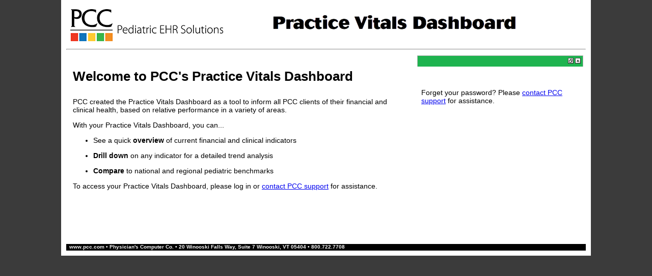

--- FILE ---
content_type: text/html;charset=UTF-8
request_url: https://dashboard.pcc.com/dash/portal/_ns:YVAtMTIwNjI2NmUzYmMtMTAwMDRfX1AtMTIwNjg0OWI2NTMtMTAwMGRfX1AtMTIwNjg0ZTJjODktMTAwMGVfX1AtMTIwNjg1ZDZkYzgtMTAwMTB8ZDA_/;jsessionid=DE4C204E7FFAC1BDDB7A17BD9D5649A2
body_size: 12369
content:





  



















  
  






<!DOCTYPE html PUBLIC "-//W3C//DTD XHTML 1.0 Transitional//EN" "http://www.w3.org/TR/xhtml1/DTD/xhtml1-transitional.dtd">
<html xmlns="http://www.w3.org/1999/xhtml" xml:lang="en" lang="en">

  <head>
    <link rel="stylesheet" media="all" href="/dash/decorations/layout/PCC-login/css/menu_style.css " type="text/css">
  <style type="text/css">body {font-family: Verdana;}
    red {font-size: 100%; color: red;}
      
  </style>


      

	<base href="https://dashboard.pcc.com:443/dash/">
    <meta http-equiv="Content-type" content="text/html; charset=UTF-8" />
    <meta http-equiv="Content-style-type" content="text/css" />

 <script type="text/javascript"><!--
    function openWindow(pipeline)
    {    
      var vWinUsers = window.open(pipeline, 'PortletSelector', 'status=no,resizable=yes,width=500,height=600,scrollbars=yes');
      vWinUsers.opener = self;
      vWinUsers.focus();
    }
 //--></script>
     
    <link rel="stylesheet" type="text/css" media="screen, projection" href="/dash/decorations/layout/PCC-login/css/styles.css"  />
     
    <link rel="stylesheet" type="text/css" media="screen, projection" href="/dash/decorations/portlet/marvelit/css/styles.css"  />
     
    <link rel="stylesheet" type="text/css" media="screen, projection" href="/dash/decorations/portlet/marvelit/css/portal.css"  />
     
    <link rel="stylesheet" type="text/css" media="screen, projection" href="/dash/decorations/portlet/Dash-clear/css/styles.css"  />
 
    <title>Practice Vitals Dashboard</title>

    <meta name="version" content="/* $Id$" />
    <meta name="keywords" content="" />
    <meta name="description" content="Practice Vitals Dashboard" />


<!-- JSCookMenu setup -->
    <script language="JavaScript" src="/dash/decorations/layout/PCC-login/scripts/JSCookMenu.js "></script>
    <link rel="stylesheet" href="/dash/decorations/layout/PCC-login/css/ThemeJetspeed/theme.css " type="text/css">
    <script language="JavaScript" src="/dash/decorations/layout/PCC-login/scripts/ThemeJetspeed/theme.js "></script>

  </head>
  <div id="container">
  <body marginwidth="0" marginheight="0" class="layout-jscookmenu">

<!--  BEGIN: layout/html/jscookmenu/decorator.vm -->

    <div class="layout-jscookmenu">

<!-- Banner Content -->
      <div id="banner">
        <table border="0" cellspacing="0" cellpadding="8" width="100%">
          <tr>
            <td align="left">
               <a href="https://dashboard-dev.pcc.com"><img src="/dash/decorations/layout/PCC-login/images/PCC_Horizontal_300pxforWeb.jpg " alt="PCC Logo" border="0"/></a>
            </td>
            <td align="left">
               <img src="/dash/decorations/layout/PCC-login/images/pvd500x47.jpg " alt="Dashboard" border="0">
            </td>
          </tr>
        </table>
      <hr>
      </div>

<!-- Content Table -->
      <table cellpadding="0" cellspacing="0" border="0" width="100%">

       <tr>
<!---   <td> -->
<!---       <form name='leversForm'></form> -->
<!---       <div id="levers"></div> -->
<!---       <script language="javascript" src="/marvelit/levers.js"></script> -->
<!---   </td> -->
       </tr>

    <tr>

<!-- Content Table Data -->
          <td width="100%" nowrap valign="top">

<!-- AVAILABLE COLORS -->
<!-- aqua, blue, gray, lime, orange, pink, purple, red -->

<!-- TO APPLY A COLOR CHOICE -->
<!-- Change the color class on the first div to one of the above mentioned colors -->
</div>
</td>
</tr>
</table>

  
<!--  END: layout/html/jscookmenu/decorator.vm -->


<div id="js_P_1206266e3bc_10004_" class="portal-nested-layout portal-nested-layout-OneColumn">


  
	  
  	<div id="column_P-1206266e3bc-10004_0" 
	     class="portal-layout-column portal-layout-column-OneColumn-0" 
	     style="float:none; width:100%;">
		  		              			<div id='P-1206266e3bc-10004__P-1206849b653-1000d' name='jetspeed-layouts::VelocityOneColumn' column='0' row='0' class="portal-layout-cell portal-layout-cell-OneColumn-0-0"  $refreshFunction>
				
		  		  
				
		  		  
		    		    		   
		  
		  		   	 	 	  	   
		    			    




  

<div id="js_P_1206266e3bc_10004__P_1206849b653_1000d_" class="portal-layout portal-layout-OneColumn">


  
	  
  	<div id="column_P-1206266e3bc-10004__P-1206849b653-1000d_0" 
	     class="portal-layout-column portal-layout-column-OneColumn-0" 
	     style="float:none; width:100%;">
		  		              			<div id='P-1206266e3bc-10004__P-1206849b653-1000d__P-120684e2c89-1000e' name='jetspeed-layouts::VelocityTwoColumns6633' column='0' row='0' class="portal-layout-cell portal-layout-cell-OneColumn-0-0"  $refreshFunction>
				
		  		  
				
		  		  
		    		    		   
		  
		  		   	 	 	  	   
		    			    




  

<div id="js_P_1206266e3bc_10004__P_1206849b653_1000d__P_120684e2c89_1000e_" class="portal-layout portal-layout-TwoColumns">


  
	  
  	<div id="column_P-1206266e3bc-10004__P-1206849b653-1000d__P-120684e2c89-1000e_0" 
	     class="portal-layout-column portal-layout-column-TwoColumns-0" 
	     style="float:left; width:66%;">
		  		              			<div id='P-1206266e3bc-10004__P-1206849b653-1000d__P-120684e2c89-1000e__P-13df9e16ecf-10001' name='marvelit::MarvelitHTMLContent' column='0' row='0' class="portal-layout-cell portal-layout-cell-TwoColumns-0-0"  $refreshFunction>
				
		  		  
				
		  		  
		    		    		   
		  
		  		   	 	 	  	   
		    			    




<!-- Begin: Fragment: P-1206266e3bc-10004__P-1206849b653-1000d__P-120684e2c89-1000e__P-13df9e16ecf-10001 Decoration: Dash-clear -->

<div id="P-1206266e3bc-10004__P-1206849b653-1000d__P-120684e2c89-1000e__P-13df9e16ecf-10001" class="portlet Dash-clear">
       <div class="PTitle" >
      <div class="PTitleContent">	
                
        Marvelit HTML Content
      </div>
	 <div class="PActionBar">
	    	     <a href="https://dashboard.pcc.com/dash/portal/_ns:YVAtMTIwNjI2NmUzYmMtMTAwMDRfX1AtMTIwNjg0OWI2NTMtMTAwMGRfX1AtMTIwNjg0ZTJjODktMTAwMGVfX1AtMTNkZjllMTZlY2YtMTAwMDF8YzI_/;jsessionid=7D8BDE1F9B47DFF705FD8550B351592A" title="Help" class="action portlet-action" ><img src="/dash/decorations/images/help.gif" alt="Help" border="0" /></a>
	    	     <a href="https://dashboard.pcc.com/dash/portal/_ns:YVAtMTIwNjI2NmUzYmMtMTAwMDRfX1AtMTIwNjg0OWI2NTMtMTAwMGRfX1AtMTIwNjg0ZTJjODktMTAwMGVfX1AtMTNkZjllMTZlY2YtMTAwMDF8ZDA_/;jsessionid=7D8BDE1F9B47DFF705FD8550B351592A" title="Minimize" class="action portlet-action" ><img src="/dash/decorations/images/minimized.gif" alt="Minimize" border="0" /></a>
	    	     <a href="https://dashboard.pcc.com/dash/portal/_ns:YVAtMTIwNjI2NmUzYmMtMTAwMDRfX1AtMTIwNjg0OWI2NTMtMTAwMGRfX1AtMTIwNjg0ZTJjODktMTAwMGVfX1AtMTNkZjllMTZlY2YtMTAwMDF8ZDI_/;jsessionid=7D8BDE1F9B47DFF705FD8550B351592A" title="Maximize" class="action portlet-action" ><img src="/dash/decorations/images/maximized.gif" alt="Maximize" border="0" /></a>
	    	 </div>
    </div>
            <div class="PContentBorder">
        <div class="PContent"><span style="line-height:0.005px;">&nbsp;</span>
      <iframe id="Welcome" name="Welcome" align="left" style="width:100%; height:330px;" frameborder="no" scrolling="no" src="https://dashboard.pcc.com/pages/loginpage.php">
</iframe>

    </div>
          </div>
      </div>

<!-- END: Fragment: P-1206266e3bc-10004__P-1206849b653-1000d__P-120684e2c89-1000e__P-13df9e16ecf-10001 Decoration: Dash-clear -->


		    		  </div>
				
		
	</div>
		  
  	<div id="column_P-1206266e3bc-10004__P-1206849b653-1000d__P-120684e2c89-1000e_1" 
	     class="portal-layout-column portal-layout-column-TwoColumns-1" 
	     style="float:right; width:32.99%;">
		  		              			<div id='P-1206266e3bc-10004__P-1206849b653-1000d__P-120684e2c89-1000e__P-120685d6dc8-10010' name='j2-admin::LoginPortlet' column='1' row='1' class="portal-layout-cell portal-layout-cell-TwoColumns-1-1"  $refreshFunction>
				
		  		  
				
		  		  
		    		    		   
		  
		  		   	 	 	  	   
		    			    




<!-- Begin: Fragment: P-1206266e3bc-10004__P-1206849b653-1000d__P-120684e2c89-1000e__P-120685d6dc8-10010 Decoration: marvelit -->

<div id="P-1206266e3bc-10004__P-1206849b653-1000d__P-120684e2c89-1000e__P-120685d6dc8-10010" class="portlet marvelit">
       <div class="PTitle" >
      <div class="PTitleContent">	
                
        Login Portlet
      </div>
	 <div class="PActionBar">
	    	     <a href="https://dashboard.pcc.com/dash/portal/_ns:YVAtMTIwNjI2NmUzYmMtMTAwMDRfX1AtMTIwNjg0OWI2NTMtMTAwMGRfX1AtMTIwNjg0ZTJjODktMTAwMGVfX1AtMTIwNjg1ZDZkYzgtMTAwMTB8YzB8ZDE_/;jsessionid=7D8BDE1F9B47DFF705FD8550B351592A" title="Restore" class="action portlet-action" ><img src="/dash/decorations/images/normal.gif" alt="Restore" border="0" /></a>
	    	     <a href="https://dashboard.pcc.com/dash/portal/_ns:YVAtMTIwNjI2NmUzYmMtMTAwMDRfX1AtMTIwNjg0OWI2NTMtMTAwMGRfX1AtMTIwNjg0ZTJjODktMTAwMGVfX1AtMTIwNjg1ZDZkYzgtMTAwMTB8YzB8ZDI_/;jsessionid=7D8BDE1F9B47DFF705FD8550B351592A" title="Maximize" class="action portlet-action" ><img src="/dash/decorations/portlet/marvelit/images/maximized.gif" alt="Maximize" border="0" /></a>
	    	 </div>
    </div>
  </div>

<!-- END: Fragment: P-1206266e3bc-10004__P-1206849b653-1000d__P-120684e2c89-1000e__P-120685d6dc8-10010 Decoration: marvelit -->


		    		  </div>
				              			<div id='P-1206266e3bc-10004__P-1206849b653-1000d__P-120684e2c89-1000e__P-13df9e7e8ae-10002' name='marvelit::MarvelitHTMLContent' column='1' row='2' class="portal-layout-cell portal-layout-cell-TwoColumns-2-1"  $refreshFunction>
				
		  		  
				
		  		  
		    		    		   
		  
		  		   	 	 	  	   
		    			    




<!-- Begin: Fragment: P-1206266e3bc-10004__P-1206849b653-1000d__P-120684e2c89-1000e__P-13df9e7e8ae-10002 Decoration: Dash-clear -->

<div id="P-1206266e3bc-10004__P-1206849b653-1000d__P-120684e2c89-1000e__P-13df9e7e8ae-10002" class="portlet Dash-clear">
       <div class="PTitle" >
      <div class="PTitleContent">	
                
        Marvelit HTML Content
      </div>
	 <div class="PActionBar">
	    	     <a href="https://dashboard.pcc.com/dash/portal/_ns:YVAtMTIwNjI2NmUzYmMtMTAwMDRfX1AtMTIwNjg0OWI2NTMtMTAwMGRfX1AtMTIwNjg0ZTJjODktMTAwMGVfX1AtMTNkZjllN2U4YWUtMTAwMDJ8YzI_/;jsessionid=7D8BDE1F9B47DFF705FD8550B351592A" title="Help" class="action portlet-action" ><img src="/dash/decorations/images/help.gif" alt="Help" border="0" /></a>
	    	     <a href="https://dashboard.pcc.com/dash/portal/_ns:YVAtMTIwNjI2NmUzYmMtMTAwMDRfX1AtMTIwNjg0OWI2NTMtMTAwMGRfX1AtMTIwNjg0ZTJjODktMTAwMGVfX1AtMTNkZjllN2U4YWUtMTAwMDJ8ZDA_/;jsessionid=7D8BDE1F9B47DFF705FD8550B351592A" title="Minimize" class="action portlet-action" ><img src="/dash/decorations/images/minimized.gif" alt="Minimize" border="0" /></a>
	    	     <a href="https://dashboard.pcc.com/dash/portal/_ns:YVAtMTIwNjI2NmUzYmMtMTAwMDRfX1AtMTIwNjg0OWI2NTMtMTAwMGRfX1AtMTIwNjg0ZTJjODktMTAwMGVfX1AtMTNkZjllN2U4YWUtMTAwMDJ8ZDI_/;jsessionid=7D8BDE1F9B47DFF705FD8550B351592A" title="Maximize" class="action portlet-action" ><img src="/dash/decorations/images/maximized.gif" alt="Maximize" border="0" /></a>
	    	 </div>
    </div>
            <div class="PContentBorder">
        <div class="PContent"><span style="line-height:0.005px;">&nbsp;</span>
      <iframe id="Password" name="Password" align="left" style="width:100%; height:150px;" frameborder="no" scrolling="no" src="https://dashboard.pcc.com/pages/passwdreminder.php">
</iframe>

    </div>
          </div>
      </div>

<!-- END: Fragment: P-1206266e3bc-10004__P-1206849b653-1000d__P-120684e2c89-1000e__P-13df9e7e8ae-10002 Decoration: Dash-clear -->


		    		  </div>
				
		
	</div>
	</div>  
<br style="clear:both;"/>

			
		    		  </div>
				
		
	</div>
	</div>  
<br style="clear:both;"/>

			
		    		  </div>
				
		
	</div>
	</div>  
<br style="clear:both;"/>
  <form name='portletform' action="" method="post">
    <input type='hidden' name='portlets'/>
    <input type='hidden' name='page' value='org.apache.jetspeed.om.page.impl.ContentPageImpl@d57dde06'/>
  </form>
  



<div style="background: #000000; height:1.2em;  color: white; font-size: .65em; font-weight: bold;">
   &nbsp;&nbsp;www.pcc.com &bull;
   Physician's Computer Co. &bull;
   20 Winooski Falls Way, Suite 7 Winooski, VT 05404 &bull;
   800.722.7708
</div>
  </body>
</html>




--- FILE ---
content_type: text/html; charset=UTF-8
request_url: https://dashboard.pcc.com/pages/loginpage.php
body_size: 1467
content:
<!DOCTYPE html PUBLIC "-//W3C//DTD XHTML 1.0 Transitional//EN" "http://www.w3.org/TR/xhtml1/DTD/xhtml1-transitional.dtd">
<html xmlns="http://www.w3.org/1999/xhtml" xml:lang="en" lang="en">
<head>
	<title>Portal Introduction</title>
	<meta http-equiv="Content-Type" content="text/html; charset=iso-8859-1" />
	<style type="text/css">body {font-family: Arial; font-size: 14px;}
        h1 { font-size: 24px; font-style: bold; background-color: #33a544; color: white; }
        h2 { font-size: 20px; font-style: bold; background-color: #33a544; color: white; }
        h3 { font-size: 26px; font-style: bold; }
        h4 { font-size: 12px; font-style: bold; color:red; }

</style>
</head>
<body>



<h3>Welcome to PCC's Practice Vitals Dashboard</h3>

<p>PCC created the Practice Vitals Dashboard as a tool to inform all PCC clients of their financial and clinical health, based on relative performance in a variety of areas.</p>

<p>With your Practice Vitals Dashboard, you can...</p>

<ul><li>See a quick <b>overview</b> of current financial and clinical indicators</li></ul>
<ul><li><b>Drill down</b> on any indicator for a detailed trend analysis</li></ul>
<ul><li><b>Compare</b> to national and regional pediatric benchmarks</li></ul>

<p>To access your Practice Vitals Dashboard, please log in or <a href='mailto:support@pcc.com?subject=Access to Dashboard'>contact PCC support</a> for assistance.</p>

</body>
</html>


--- FILE ---
content_type: text/html; charset=UTF-8
request_url: https://dashboard.pcc.com/pages/passwdreminder.php
body_size: 901
content:
<!DOCTYPE html PUBLIC "-//W3C//DTD XHTML 1.0 Transitional//EN" "http://www.w3.org/TR/xhtml1/DTD/xhtml1-transitional.dtd">
<html xmlns="http://www.w3.org/1999/xhtml" xml:lang="en" lang="en">
<head>
	<title>Portal Introduction</title>
	<meta http-equiv="Content-Type" content="text/html; charset=iso-8859-1" />
	<style type="text/css">body {font-family: Arial; font-size: 14px;}
        h1 { font-size: 24px; font-style: bold; background-color: #33a544; color: white; }
        h2 { font-size: 20px; font-style: bold; background-color: #33a544; color: white; }
        h3 { font-size: 18px; font-style: bold; }
        h4 { font-size: 12px; font-style: bold; color:red; }

</style>
</head>
<body>


<br>

<p>Forget your password? Please <a href='mailto:support@pcc.com?subject=Forgotten Dashboard Password'> contact PCC support</a> for assistance.</p>

</body>
</html>


--- FILE ---
content_type: text/css
request_url: https://dashboard.pcc.com/dash/decorations/layout/PCC-login/css/menu_style.css
body_size: 5175
content:
.clearit {
	margin: 0;
	padding: 0;
	height: 0;
	clear: both;
}

/* BUBBLE PLASTIC HORIZONTAL MENU */

.bubplastic.horizontal {
	width: 100%;
	height: 27px;
	margin: 0;
	padding: 0;
	background: #000000 url(images/bg-bubplastic.gif) top left repeat-x;
}
.bubplastic.horizontal ul {
	list-style: none;
	margin: 0;
	padding: 0;
}
.bubplastic.horizontal ul li {
	float: left;
	margin: 0;
	padding: 0;
	background: transparent url(images/bg-bubplastic-button.gif) top left no-repeat;
}

.bubplastic.horizontal ul li a {
	display: block;
	height: 27px;
	padding-left: 25px;
	float: left;
	text-transform: uppercase;
	/*font-family: "Helvetica Neue",helvetica,"microsoft sans serif",arial,sans-serif;*/
	font-family: "Verdana";
	font-size: 70%;
	color: #FFFFFF;
	text-decoration: none;
}

.bubplastic.horizontal ul li a span.menu_ar {
	display: block;
	float: left;
	height: 22px;
	padding-top: 5px;
	padding-right: 25px;
	background: transparent url(images/bg-bubplastic-button.gif) top right no-repeat;
	cursor: pointer;
}
/* END BUBBLE PLASTIC HORIZONTAL MENU */



/* BUBBLE PLASTIC VERTICAL MENU */

.bubplastic.vertical {
	width: 250px;
	margin: 0;
	padding: 0;
	display: block;
}
.bubplastic.vertical ul {
	display: block;
	list-style: none;
	margin: 0;
	padding: 0;
}
.bubplastic.vertical ul li {
	display: block;
	float: left;
	width: 100%;
	margin: 0;
	padding: 0;
	background: transparent url(images/bg-bubplastic-button.gif) top left no-repeat;
}

.bubplastic.vertical ul li a {
	display: block;
	margin: 0;
	width: 100%;
	padding-left: 35px;
	text-transform: uppercase;
	font-family: "Helvetica Neue",helvetica,"microsoft sans serif",arial,sans-serif;
	font-size: 70%;
	color: #FFFFFF;
	text-decoration: none;
	background: transparent url(images/bg-bubplastic-button.gif) top left no-repeat;
}

.bubplastic.vertical ul li a span.menu_ar {
	display: block;
	margin: 0;
	width: 100%;
	height: 22px;
	padding-top: 5px;
	padding-right: 35px;
	background: transparent url(images/bg-bubplastic-button.gif) top right no-repeat;
	cursor: pointer;
}
/* END BUBBLE PLASTIC VERTICAL MENU */



/* AQUA HOVER */
.bubplastic.aqua ul li a:hover,
.bubplastic.aqua ul li.highlight a {
	background: transparent url(images/bg-bubplastic-h-aqua.gif) top left no-repeat;
}
.bubplastic.aqua ul li a:hover span.menu_ar,
.bubplastic.aqua ul li.highlight a span.menu_ar {
	background: transparent url(images/bg-bubplastic-h-aqua.gif) top right no-repeat;
}


/* BLUE HOVER */
.bubplastic.blue ul li a:hover,
.bubplastic.blue ul li.highlight a {
	background: transparent url(images/bg-bubplastic-h-blue.gif) top left no-repeat;
}
.bubplastic.blue ul li a:hover span.menu_ar,
.bubplastic.blue ul li.highlight a span.menu_ar {
	background: transparent url(images/bg-bubplastic-h-blue.gif) top right no-repeat;
}


/* GRAY HOVER */
.bubplastic.gray ul li a:hover,
.bubplastic.gray ul li.highlight a {
	background: transparent url(images/bg-bubplastic-h-gray.gif) top left no-repeat;
}
.bubplastic.gray ul li a:hover span.menu_ar,
.bubplastic.gray ul li.highlight a span.menu_ar {
	background: transparent url(images/bg-bubplastic-h-gray.gif) top right no-repeat;
}


/* LIME HOVER */
.bubplastic.lime ul li a:hover,
.bubplastic.lime ul li.highlight a {
	background: transparent url(images/bg-bubplastic-h-lime.gif) top left no-repeat;
}
.bubplastic.lime ul li a:hover span.menu_ar,
.bubplastic.lime ul li.highlight a span.menu_ar {
	background: transparent url(images/bg-bubplastic-h-lime.gif) top right no-repeat;
}


/* ORANGE HOVER */
.bubplastic.orange ul li a:hover,
.bubplastic.orange ul li.highlight a {
	background: transparent url(images/bg-bubplastic-h-orange.gif) top left no-repeat;
}
.bubplastic.orange ul li a:hover span.menu_ar,
.bubplastic.orange ul li.highlight a span.menu_ar {
	background: transparent url(images/bg-bubplastic-h-orange.gif) top right no-repeat;
}


/* PINK HOVER */
.bubplastic.pink ul li a:hover,
.bubplastic.pink ul li.highlight a {
	background: transparent url(images/bg-bubplastic-h-pink.gif) top left no-repeat;
}
.bubplastic.pink ul li a:hover span.menu_ar,
.bubplastic.pink ul li.highlight a span.menu_ar {
	background: transparent url(images/bg-bubplastic-h-pink.gif) top right no-repeat;
}


/* PURPLE HOVER */
.bubplastic.purple ul li a:hover,
.bubplastic.purple ul li.highlight a {
	background: transparent url(images/bg-bubplastic-h-purple.gif) top left no-repeat;
}
.bubplastic.purple ul li a:hover span.menu_ar,
.bubplastic.purple ul li.highlight a span.menu_ar {
	background: transparent url(images/bg-bubplastic-h-purple.gif) top right no-repeat;
}


/* RED HOVER */
.bubplastic.red ul li a:hover,
.bubplastic.red ul li.highlight a {
	background: transparent url(images/bg-bubplastic-h-red.gif) top left no-repeat;
}
.bubplastic.red ul li a:hover span.menu_ar,
.bubplastic.red ul li.highlight a span.menu_ar {
	background: transparent url(images/bg-bubplastic-h-red.gif) top right no-repeat;
}

#test li {
	display: block;
	border: solid 1px red;
}


--- FILE ---
content_type: text/css
request_url: https://dashboard.pcc.com/dash/decorations/layout/PCC-login/css/styles.css
body_size: 3033
content:
/*
Copyright 2005 The Apache Software Foundation

Licensed under the Apache License, Version 2.0 (the "License");
you may not use this file except in compliance with the License.
You may obtain a copy of the License at

    http://www.apache.org/licenses/LICENSE-2.0

Unless required by applicable law or agreed to in writing, software
distributed under the License is distributed on an "AS IS" BASIS,
WITHOUT WARRANTIES OR CONDITIONS OF ANY KIND, either express or implied.
See the License for the specific language governing permissions and
limitations under the License.
*/

@import url("../../css/portal-standard.css");

body
{
    font-family: Verdana, Helvetica, Arial, sans-serif;
    voice-family: "\"}\"";
    voice-family: inherit;
    padding: 0em;
    background: #3B3B3B;
    color: #000;

}

a:link, a:visited
{
    color: #3B3B3B;
}

a:hover
{
    color: #f30 !important;
}

body.layout-jscookmenu
{
    margin: 0;
    padding: 0;
}

.layout-jscookmenu #banner
{
    font-size: 10pt;
    margin: 0;
}

.layout-jscookmenu #banner h1
{
    font-size: 1.25em;
    margin: 0;
}

.layout-jscookmenu #breadcrumbs
{
    border-top: 1px solid #000000;
    border-bottom: 1px solid #000000;
    background-color: #3B3B3B;
    voice-family: "\"}\"";
    voice-family: inherit;
    font-size: x-small;
    padding: 2px 8px;
    color: #FFFFFF;
}

.layout-jscookmenu #breadcrumbs a
{
    text-decoration: none;
    color:  white;
}

.layout-jscookmenu #tophorizontalmenu
{

    background: #1EB34F;
    color: #000;
    border-top: 1px solid #000000;

}

.layout-jscookmenu #leftverticalmenu
{
}

.Link
{
}

.LinkFolder
{
}

.LinkPage
{
}

.FolderList
{
}

.PageTitle
{
}

#portal-page-actions A img
{
   display: inline;  

}

#portal-page-actions
{
   float:right;
   padding-left: 2px;
   position: relative;
   top: -12px;
}

.layout-jscookmenu .layout-edit-bar
{
  width: 100%;
  padding-top: 2px;
  padding-left: 2px;
  padding-right: 3px;
  clip:auto;
  font-size: 6pt;
}

.layout-jscookmenu .layout-edit-bar label, 

.layout-jscookmenu .layout-edit-bar input {
  font-size: 8pt;
}

.layout-jscookmenu .layout-edit-bar select 
{
  font-size: 8pt;
  color: blue;
}

.layout-jscookmenu .layout-edit-bar label
{
  padding-left: 9px;
}

.layout-jscookmenu .layout-edit-bar-left
{
  display:inline;
  float:left;
}

.layout-jscookmenu .layout-edit-bar-right
{
  display:inline;
  float:right;
  padding-right: 5px;
}

.layout-jscookmenu .portlet-edit-bar select
{
  font-size: 7pt;
  color: blue;
}

.layout-jscookmenu #container{
    width: 1020px;
    height: auto;
    margin: 0 auto 0 auto;
    background-color: WHITE;
    border: 10px solid #FFFFFF;
}

.layout-jscookmenu #footer{
    height: 100%;
    margin: 10 0 10 10;
    padding: 2px;
}
.layout-jscookmenu #levers{
    font-size: 8pt;
	padding-top: 10px;
	padding-left: 10px;

}


--- FILE ---
content_type: text/css
request_url: https://dashboard.pcc.com/dash/decorations/portlet/marvelit/css/styles.css
body_size: 13685
content:
/*
Licensed to the Apache Software Foundation (ASF) under one or more
contributor license agreements.  See the NOTICE file distributed with
this work for additional information regarding copyright ownership.
The ASF licenses this file to You under the Apache License, Version 2.0
(the "License"); you may not use this file except in compliance with
the License.  You may obtain a copy of the License at

    http://www.apache.org/licenses/LICENSE-2.0

Unless required by applicable law or agreed to in writing, software
distributed under the License is distributed on an "AS IS" BASIS,
WITHOUT WARRANTIES OR CONDITIONS OF ANY KIND, either express or implied.
See the License for the specific language governing permissions and
limitations under the License.
*/

.portal-layout-cell {
    padding-bottom: 0px;
}

/* font */
.marvelit .PTitleLeft,
.marvelit .PTitle,
.marvelit .PTitleActive,
.marvelit .PTitleContent,
.marvelit .PTitleRight,
.marvelit .PContentLeft,
.marvelit .PContent,
.marvelit .PContentRight,
.marvelit .PBottomLeft,
.marvelit .PBottom,
.marvelit .PBottomRight
{
    font-family: Verdana, Helvetica, Arial, sans-serif;
    voice-family: inherit;
    font-size: 8pt;
}

.marvelit .PTitleLeft
{
}

.marvelit .PTitle
{
    padding-bottom: 16px;
    color: #1EB34F;
    background-color: #1EB34F;
    border-right:1px solid #b4b4b4;
    border-left:1px solid #b4b4b4;
    border-top:1px solid #b4b4b4;
    /*    border-bottom:1px solid #b4b4b4;*/
    height:5px;
}

.marvelit .PTitleActive
{
    padding-bottom: 16px;
    color: #363738;
    background: #79B400;
    border-right:1px solid #b4b4b4;
    border-left:1px solid #b4b4b4;
    border-top:1px solid #b4b4b4;
    /*    border-bottom:1px solid #b4b4b4;*/
    height:5px;
}

.marvelit .PTitleContent
{
    font-weight: bold;
    display: inline;
    float: left;
    clear:left;
    white-space: normal;
    padding: 4px;
    font-size: 8pt;
}

.marvelit .PActionBar
{
    float: right;
    display: inline;
    padding:4px;
}

.marvelit .PTitleRight
{
}

.marvelit .PContentLeft
{
}

/* .marvelit .PContentBorder located in portal.css and omitted from desktop.css */

/* .marvelit .PContent located in portal.css and desktop.css */


.marvelit .PContentRight
{
}

.marvelit .PBottomLeft
{
}

.marvelit .PBottom
{
}

.marvelit .PBottomRight
{
}

/* --------------------------------- */
/* PLT.C.1 Links (Anchor)            */
/* --------------------------------- */

.portlet a:link,
.portlet a:visited,
.portlet a:active,
.portlet a:hover {
    color: #101047;
    text-decoration: underline;
    font-family: Verdana, Helvetica, Arial, sans-serif;
}

/* font */
.portlet a:hover
{
    color:#000;
    text-decoration: none;
}


/* --------------------------------- */
/* PLT.C.2 Fonts                     */
/* --------------------------------- */

.marvelit .portlet-font {
    color: black;
}
.marvelit .portlet-font-dim {
    color: gray;
}

/* font */
.marvelit .portlet-font,
.marvelit .portlet-font-dim
{
    font-family: Verdana, Helvetica, Arial, sans-serif;
    voice-family: "\"}\"";
    voice-family: inherit;
    font-size: small;
}



/* --------------------------------- */
/* PLT.C.3 Messages                  */
/* --------------------------------- */
.marvelit .portlet-msg-status,
.marvelit .portlet-msg-info {
    background: url(../images/icon_info_sml.gif);
    background-repeat: no-repeat;
    padding-left: 20px;
    min-height: 15px;
}

.marvelit .portlet-msg-error {
    background: url(../images/icon_error_sml.gif);
    background-repeat: no-repeat;
    padding-left: 20px;
    min-height: 15px;
}

.marvelit .portlet-msg-alert {
    background: url(../images/icon_warning_sml.gif);
    background-repeat: no-repeat;
    padding-left: 20px;
    min-height: 15px;
}

.marvelit .portlet-msg-success {
    background: url(../images/icon_success_sml.gif);
    background-repeat: no-repeat;
    padding-left: 20px;
    min-height: 15px;
}

/* font */
.marvelit .portlet-msg-status,
.marvelit .portlet-msg-info,
.marvelit .portlet-msg-error,
.marvelit .portlet-msg-alert,
.marvelit .portlet-msg-success
{
    font-family: Verdana, Helvetica, Arial, sans-serif;
    voice-family: "\"}\"";
    voice-family: inherit;
    font-size: small;
}


/* --------------------------------- */
/* PLT.C.4 Sections                  */
/* --------------------------------- */
.marvelit .portlet-section-header {
    background: #97b7c8 none repeat scroll 0 0;
    color: #e5e9ed;
    padding: 3px;
    margin-right: 2px;
    margin-left: 2px;
    clear: both;
    border-bottom:3px solid #EEF0F0;
    line-height:16px;
}

.marvelit .portlet-section-header a {
    color: #e5e9ed;
    text-decoration:none;
}

.marvelit .portlet-section-body {
    background: none;
    border-bottom:1px solid #dedede;
    padding:2px;
    text-align: left;
    vertical-align: top;
    text-align: left;
    line-height:16px;
}

.marvelit .portlet-section-alternate {
    background: #eeeeff;
    border-bottom:1px solid #dedede;
    padding:2px;
    text-align: left;
    vertical-align: top;
    text-align: left;
}

.marvelit .portlet-section-selected {
    /* TODO : ex. change color */
    background: #ffe;
    border: none;
    padding: 2px 3px;
    text-align: left;
    vertical-align: top;
    text-align: left;
    font-weight:bold;
}

.marvelit .portlet-section-subheader {
    background: url(../images/portlet-section-subheader.gif) repeat-x;
    color: #6b7783;
    text-indent:3px;
    padding:1px;
    clear: both;
    text-align:left;
    vertical-align:middle;
    border-bottom: 1px solid #afafaf;
    line-height:14px;
}

.marvelit .portlet-section-subheader a {
    color:#0c1925;
    text-decoration:none;
}

.marvelit .portlet-section-footer {
    color: #000;
    padding: 5px;
    margin: .67em 2px;
    margin-top: 0;
    background:none;
}

.marvelit .portlet-section-text {
    padding: 1em;
    padding-bottom: .3em;
    padding-left: 1em;
}

/* --------------------------------- */
/* PLT.C.5 Forms                     */
/* --------------------------------- */
.marvelit .portlet-form-label {
}

.marvelit .portlet-form-input-field {
}

.marvelit .portlet-form-button {
}

.marvelit .portlet-icon-label {
}

.marvelit .portlet-dlg-icon-label {
}

.marvelit .portlet-form-field-label {
}

.marvelit .portlet-form-field {
}

/* font */
.marvelit .portlet-section-header,
.marvelit .portlet-section-body,
.marvelit .portlet-section-alternate,
.marvelit .portlet-section-selected,
.marvelit .portlet-section-subheader,
.marvelit .portlet-section-footer,
.marvelit .portlet-section-text,
{
    font-family: Verdana, Helvetica, Arial, sans-serif;
    voice-family: "\"}\"";
    voice-family: inherit;
    font-size: 8pt;
}


/* --------------------------------- */
/* PLT.C.6 Menus                     */
/* --------------------------------- */
.marvelit .portlet-menu {
    background: #fff;
    margin-bottom: 6px;
    padding: 4px 4px 4px 0;
    padding-bottom: .3em;
    padding-left: 1em;
}

.marvelit .portlet-menu-item {
    text-decoration: none;
    color: blue;
}

.marvelit .portlet-menu-item-selected {
    text-decoration: none;
    color: #555 !important;
}

.marvelit .portlet-menu-item-hover {
    text-decoration: none;
    color: #f30 !important;
}

.marvelit .portlet-menu-item-hover-selected {
    text-decoration: none;
    color: #555 !important;
    font-weight: bold;
}

.marvelit .portlet-menu-cascade-item {
    text-decoration: none;
    margin-top: .3em;
    padding-bottom: 0;
    color: blue;
}

.marvelit .portlet-menu-cascade-item-selected {
    text-decoration: none;
    color: #555 !important;
    font-weight: bold;
}

.marvelit .portlet-menu-description {
}

.marvelit .portlet-menu-caption {
    border-bottom: 1px solid #666;
    border-right: none;
    color: #555;
    background:#dbe6ef;
    padding: 3px;
}

/* font */
.marvelit .portlet-menu,
.marvelit .portlet-menu-item,
.marvelit .portlet-menu-item-selected,
.marvelit .portlet-menu-item-hover,
.marvelit .portlet-menu-item-hover-selected,
.marvelit .portlet-menu-cascade-item,
.marvelit .portlet-menu-cascade-item-selected,
.marvelit .portlet-menu-description,
.marvelit .portlet-menu-caption
{
    font-family: Verdana, Helvetica, Arial, sans-serif;
    voice-family: "\"}\"";
    voice-family: inherit;
    font-size: small;
}


/* --------------------------------- */
/* PLT.C.6 Menus (arrowfolder style) */
/* --------------------------------- */
.marvelit .arrowfolder .portlet-menu {
    background: none;
    margin-bottom: 6px;
    padding: 4px 4px 4px 0;
    padding-bottom: .3em;
    padding-left: 1em;
    border:none;
}

.marvelit .arrowfolder .portlet-menu-item {
    text-decoration: none;
    color: blue;
    padding-left: 34px;
    background-image: url(../images/icon_arrowdoc_sml.gif);
    background-repeat: no-repeat;

}

.marvelit .arrowfolder .portlet-menu-item-selected {
    text-decoration: none;
    color: #555 !important;
    padding-left: 34px;
    background-image: url(../images/icon_arrowdoc_sml.gif);
    background-repeat: no-repeat;
}

.marvelit .arrowfolder .portlet-menu-item-hover {
    text-decoration: none;
    color: #f30 !important;
    padding-left: 34px;
    background-image: url(../images/icon_arrowdoc_sml.gif);
    background-repeat: no-repeat;
}

.marvelit .arrowfolder .portlet-menu-item-hover-selected {
    text-decoration: none;
    color: #555 !important;
    font-weight: bold;
    padding-left: 34px;
    background-image: url(../images/icon_arrowdoc_sml.gif);
    background-repeat: no-repeat;
}

.marvelit .arrowfolder .portlet-menu-cascade-item {
    text-decoration: none;
    margin-top: .3em;
    padding-bottom: 0;
    color: blue;
    padding-left: 34px;
    background-image: url(../images/icon_arrowfolderclosed1_sml.gif);
    background-repeat: no-repeat;
}

.marvelit .arrowfolder .portlet-menu-cascade-item-selected {
    text-decoration: none;
    color: #555 !important;
    font-weight: bold;
    padding-left: 34px;
    background-image: url(../images/icon_arrowfolderopen2_sml.gif);
    background-repeat: no-repeat;
}

.marvelit .arrowfolder .portlet-menu-description {
}

.marvelit .arrowfolder .portlet-menu-caption {
    border-bottom: 1px solid #666;
    background: #dbe6ef;
    color: #555;
    padding: 3px;
}

/* font */
.marvelit .arrowfolder .portlet-menu,
.marvelit .arrowfolder .portlet-menu-item,
.marvelit .arrowfolder .portlet-menu-item-selected,
.marvelit .arrowfolder .portlet-menu-item-hover,
.marvelit .arrowfolder .portlet-menu-item-hover-selected,
.marvelit .arrowfolder .portlet-menu-cascade-item,
.marvelit .arrowfolder .portlet-menu-cascade-item-selected,
.marvelit .arrowfolder .portlet-menu-description,
.marvelit .arrowfolder .portlet-menu-caption
{
    font-family: Verdana, Helvetica, Arial, sans-serif;
    voice-family: "\"}\"";
    voice-family: inherit;
    font-size: x-small;
}

/* --------------------------------- */
/* Tree component                    */
/* --------------------------------- */

.marvelit .tree {
    lineheight: 18px;
    font-family: arial, sans-serif;
}

.marvelit .tree-node {
    padding: 2px 15px 2px 5px;
}

.marvelit .tree-node a {
    text-decoration: none;
}

.marvelit .tree-node-selected {
    padding: 2px 15px 2px 5px;
}

.marvelit .tree-node-selected a {
    text-decoration: none;
    font-weight: bold;
}

/* --------------------------------- */
/* Portlet Table                     */
/* --------------------------------- */
.marvelit th, td, input {
    font-family: Verdana, Helvetica, Arial, sans-serif;
    font-size: 8pt;
}

.marvelit table,
.marvelit th,
.marvelit td {
    vertical-align: top;
    border: none;
    white-space: normal;
    /* action buttons shifts right a few millimeters by the following */
}

.marvelit th
{

}

.marvelit .portlet-table-header {
    background-color: #bbb;
    border: 0.75px solid #fff;
    padding: 2px 3px;
    text-align: left;
}

.marvelit .portlet-table-footer {
    padding: 5px;
    margin: .67em 2px;
    margin-top: 0;
    background-color: #ddd;
    background-image: url(../images/sw_med_rond.gif);
    background-repeat: no-repeat;
    background-position: bottom left;
}


.marvelit .portlet-table-row1 td {
    background: #ddd;
    border-bottom: 1px solid #fff;
}

.marvelit .portlet-table-row2 td {
    background: #efefef;
    border-bottom: 1px solid #fff;
}

.marvelit .portlet-table-col1 {
    border-right: 1px solid #fff;
    padding: 2px 15px 2px 5px;
}

.marvelit .portlet-table-col2 {
    border-left: 1px solid #fff;
    padding: 2px 15px 2px 5px;
}

/* --------------------------------- */
/* Portlet Data Scroller Table       */
/* --------------------------------- */

.marvelit .portlet-scroller-grid td {
    horizontal-align: center;
}

.marvelit .portlet-scroller {
    horizontal-align: center;
}

.marvelit .portlet-paginator {
    horizontal-align: center;
}

/* Custom stuff for UGS added by EDB */
.marvelit p.corelink
{
    margin-top: 0.5em;
    margin-bottom: 0em;
    font-size: 12px;
}

.marvelit p.abstract
{
    margin-top: 0em;
    margin-bottom: 0.5em;
    font-size: 11px;
}

.marvelit p.title
{
    font-family: Arial, Helvetica, sans-serif;
    font-size: 17px;
    font-weight: bold;
    padding-bottom: 0em;
    margin-top: 0em;
    margin-bottom: 0em;
}

.marvelit p.download
{
    font-size:12px;
    margin-top:0.25em;
    margin-bottom:0em;
}

.marvelit p.side
{
    font-size: 12px;
    margin-left: 0.85em;
    text-indent: -0.85em;
    margin-top: 0.25em;
    margin-bottom:
    0.25em;
}

.marvelit img
{
    display: inline;
    margin: 0em;
}


.marvelit ul
{
    margin:1em;
}

.marvelit ul li
{
    padding:2px;
    margin-left:1em;
}


--- FILE ---
content_type: text/css
request_url: https://dashboard.pcc.com/dash/decorations/portlet/marvelit/css/portal.css
body_size: 2244
content:
/*
Licensed to the Apache Software Foundation (ASF) under one or more
contributor license agreements.  See the NOTICE file distributed with
this work for additional information regarding copyright ownership.
The ASF licenses this file to You under the Apache License, Version 2.0
(the "License"); you may not use this file except in compliance with
the License.  You may obtain a copy of the License at

    http://www.apache.org/licenses/LICENSE-2.0

Unless required by applicable law or agreed to in writing, software
distributed under the License is distributed on an "AS IS" BASIS,
WITHOUT WARRANTIES OR CONDITIONS OF ANY KIND, either express or implied.
See the License for the specific language governing permissions and
limitations under the License.
*/


.marvelit .PContentBorder
{
    border-bottom:1px solid #cccccc;
    border-left:1px solid #cccccc;
    border-right:1px solid #cccccc;
    clear:left;
}

.marvelit .PContent
{
    white-space:normal;
    background-color: white;
    overflow: auto;
	width: 100%;    
}

.marvelit .PTitleContent
{
    padding-bottom:0px;
}


.portlet th, .portlet td, .portlet input {
    font-size: 8pt;
}

/*  end portlet decorator tigris additions  */

/* this was originally stored in the layout WHY?! */
/* TAB PANEL STYLES */

.layout-marvelit div.tabpanel div.tab-row
{
  float:left;
  width:100%;
  line-height:normal;
}

.layout-marvelit div.tabpanel div.tab-row ul
{
  margin:0;
  list-style:none;
}
  
.layout-marvelit div.tabpanel div.tab-row li
{
  float:left;
  padding-right:3px;
}
  
.layout-marvelit div.tabpanel div.tab-row a
{
  display:block;
  border-bottom:2px solid #ccc;
  padding:3px;
  text-decoration:none;
  font-size: 11px;
  color: #666666; 
  white-space:nowrap;
}
  
.layout-marvelit div.tabpanel div.tab-row a:hover
{
  color:#333;
}
  
.layout-marvelit div.tabpanel div.tab-row li.selected
{
}
  
.layout-marvelit div.tabpanel div.tab-row li.selected a
{
  border-bottom:2px solid #05549c;
  	background:#EEF0F0;
  color:#333;
}

.portlet-action {
 font-family:verdana;
}

/* wicket styling */
/*
.marvelit .j2admin-datatable{width: 100%;}
.marvelit .j2admin-datatable-checkbox{width: 20px}
.marvelit .j2admin-datatable td{text-align: left; font-size: small;}
*/


--- FILE ---
content_type: text/css
request_url: https://dashboard.pcc.com/dash/decorations/portlet/Dash-clear/css/styles.css
body_size: 13492
content:


.Dash-clear .PTitleLeft
{

}



.Dash-clear .PTitle
{
	display: none;
}

.Dash-clear .PTitleContent
{

}

.Dash-clear .PActionBar
{

}
 
.Dash-clear .PTitleRight
{

}

.Dash-clear .PContentLeft
{

}

.Dash-clear .PContentBorder
{    

}

.Dash-clear .PContent
{    
    padding-left: 0em;
    white-space: normal;

}



.Dash-clear .PContentRight
{
}

.Dash-clear .PBottomLeft
{
}

.Dash-clear .PBottom
{
}

.Dash-clear .PBottomRight
{
}

/* font */
.Dash-clear .PTitleLeft,
.Dash-clear .PTitle,
.Dash-clear .PTitleContent,
.Dash-clear .PTitleRight,
.Dash-clear .PContentLeft,
.Dash-clear .PContent,
.Dash-clear .PContentRight,
.Dash-clear .PBottomLeft,
.Dash-clear .PBottom,
.Dash-clear .PBottomRight
{

}



/* --------------------------------- */
/* PLT.C.1 Links (Anchor)            */
/* --------------------------------- */

.Dash-clear A:link, 
.Dash-clear A:visited {
    text-decoration: underline;
}

.Dash-clear A:hover, 
.Dash-clear A:active {
    text-decoration: underline;
}

/* font */
.Dash-clear A:link,
.Dash-clear A:visited,
.Dash-clear A:hover,
.Dash-clear A:active
{
    font-family: Verdana, Helvetica, Arial, sans-serif;
    voice-family: "\"}\"";
    voice-family: inherit;
    font-size: 12px;
}


/* --------------------------------- */
/* PLT.C.2 Fonts                     */
/* --------------------------------- */

.Dash-clear .portlet-font {
    color: black;
}
.Dash-clear .portlet-font-dim {
    color: gray;
}

/* font */
.Dash-clear .portlet-font,
.Dash-clear .portlet-font-dim
{
    font-family: Verdana, Helvetica, Arial, sans-serif;
    voice-family: "\"}\"";
    voice-family: inherit;
    font-size: x-small;
}



/* --------------------------------- */
/* PLT.C.3 Messages                  */
/* --------------------------------- */
.Dash-clear .portlet-msg-status,
.Dash-clear .portlet-msg-info {
    background: url(../images/icon_info_sml.gif);
    background-repeat: no-repeat;
    padding-left: 20px;
    min-height: 15px;
}

.Dash-clear .portlet-msg-error {
    background: url(../images/icon_error_sml.gif);
    background-repeat: no-repeat;
    padding-left: 20px;
    min-height: 15px;
}

.Dash-clear .portlet-msg-alert {
    background: url(../images/icon_warning_sml.gif);
    background-repeat: no-repeat;
    padding-left: 20px;
    min-height: 15px;
}

.Dash-clear .portlet-msg-success {
    background: url(../images/icon_success_sml.gif);
    background-repeat: no-repeat;
    padding-left: 20px;
    min-height: 15px;
}

/* font */
.Dash-clear .portlet-msg-status,
.Dash-clear .portlet-msg-info,
.Dash-clear .portlet-msg-error,
.Dash-clear .portlet-msg-alert,
.Dash-clear .portlet-msg-success
{
    font-family: Verdana, Helvetica, Arial, sans-serif;
    voice-family: "\"}\"";
    voice-family: inherit;
    font-size: x-small;
}


/* --------------------------------- */
/* PLT.C.4 Sections                  */
/* --------------------------------- */
.Dash-clear .portlet-section-header {
    background-image: url(../images/nw_maj_rond.gif);
    background-repeat: no-repeat;
    color: #fff;
    background-color: #036;
    padding: 5px;
    margin-right: 2px;
    margin-left: 2px;
    clear: both;
}

.Dash-clear .portlet-section-body {
    background: #efefef;
    border: none;
    padding: 2px 3px;
    text-align: left;
    vertical-align: top;
    text-align: left;
}

.Dash-clear .portlet-section-alternate {
    background: #ddd;
    border: none;
    padding: 2px 3px;
    text-align: left;
    vertical-align: top;
    text-align: left;
}

.Dash-clear .portlet-section-selected {
    /* TODO : ex. change color */
    background: #ffe;
    border: none;
    padding: 2px 3px;
    text-align: left;
    vertical-align: top;
    text-align: left;
    font-weight:bold;
}

.Dash-clear .portlet-section-subheader {
    background-image: url(../images/nw_maj_rond.gif);
    background-repeat: no-repeat;
    color: #fff;
    background-color: #888;
    padding: 5px;
    margin-right: 2px;
    margin-left: 2px;
    clear: both;
}

.Dash-clear .portlet-section-footer {
    background-repeat: no-repeat;
    background-position: bottom left;
    background-color: #ddd;
    background-image: url(../images/sw_med_rond.gif);
    color: #000;
    padding: 5px;
    margin: .67em 2px;
    margin-top: 0;
}

.Dash-clear .portlet-section-text {
    padding: 1em;
    padding-bottom: .3em;
    padding-left: 1em;
}

/* font */
.Dash-clear .portlet-section-header,
.Dash-clear .portlet-section-body,
.Dash-clear .portlet-section-alternate,
.Dash-clear .portlet-section-selected,
.Dash-clear .portlet-section-subheader,
.Dash-clear .portlet-section-footer,
.Dash-clear .portlet-section-text,
{
    font-family: Verdana, Helvetica, Arial, sans-serif;
    voice-family: "\"}\"";
    voice-family: inherit;
    font-size: x-small;
}


/* --------------------------------- */
/* PLT.C.5 Forms                     */
/* --------------------------------- */
.Dash-clear .portlet-form-label {
}

.Dash-clear .portlet-form-input-field {
}

.Dash-clear .portlet-form-button {
}

.Dash-clear .portlet-icon-label {
}

.Dash-clear .portlet-dlg-icon-label {
}

.Dash-clear .portlet-form-field-label {
}

.Dash-clear .portlet-form-field {
}

/* font */
.Dash-clear .portlet-section-header,
.Dash-clear .portlet-section-body,
.Dash-clear .portlet-section-alternate,
.Dash-clear .portlet-section-selected,
.Dash-clear .portlet-section-subheader,
.Dash-clear .portlet-section-footer,
.Dash-clear .portlet-section-text,
{
    font-family: Verdana, Helvetica, Arial, sans-serif;
    voice-family: "\"}\"";
    voice-family: inherit;
    font-size: x-small;
}


/* --------------------------------- */
/* PLT.C.6 Menus                     */
/* --------------------------------- */
.Dash-clear .portlet-menu {
    background: #efefef;
    margin-bottom: 6px;
    border-right: 1px solid #aaa;
    border-bottom: 1px solid #aaa;
    padding: 4px 4px 4px 0;
    padding-bottom: .3em;
    padding-left: 1em;
}

.Dash-clear .portlet-menu-item {
    text-decoration: none;
    color: blue;
}

.Dash-clear .portlet-menu-item-selected {
    text-decoration: none;
    color: #555 !important;
}

.Dash-clear .portlet-menu-item-hover {
    text-decoration: none;
    color: #f30 !important;
}

.Dash-clear .portlet-menu-item-hover-selected {
    text-decoration: none;
    color: #555 !important;
    font-weight: bold;
}

.Dash-clear .portlet-menu-cascade-item {
    text-decoration: none;
    margin-top: .3em;
    padding-bottom: 0;
    color: blue;
}

.Dash-clear .portlet-menu-cascade-item-selected {
    text-decoration: none;
    color: #555 !important;
    font-weight: bold;
}

.Dash-clear .portlet-menu-description {
}

.Dash-clear .portlet-menu-caption {
    border-bottom: 1px solid #666;
    border-right: 1px solid #666;
    background: #ddd;
    color: #555;
    padding: 4px;
}

/* font */
.Dash-clear .portlet-menu,
.Dash-clear .portlet-menu-item,
.Dash-clear .portlet-menu-item-selected,
.Dash-clear .portlet-menu-item-hover,
.Dash-clear .portlet-menu-item-hover-selected,
.Dash-clear .portlet-menu-cascade-item,
.Dash-clear .portlet-menu-cascade-item-selected,
.Dash-clear .portlet-menu-description,
.Dash-clear .portlet-menu-caption
{
    font-family: Verdana, Helvetica, Arial, sans-serif;
    voice-family: "\"}\"";
    voice-family: inherit;
    font-size: x-small;
}


/* --------------------------------- */
/* PLT.C.6 Menus (arrowfolder style) */
/* --------------------------------- */
.Dash-clear .arrowfolder .portlet-menu {
    background: #efefef;
    margin-bottom: 6px;
    border-right: 1px solid #aaa;
    border-bottom: 1px solid #aaa;
    padding: 4px 4px 4px 0;
    padding-bottom: .3em;
    padding-left: 1em;
}

.Dash-clear .arrowfolder .portlet-menu-item {
    text-decoration: none;
    color: blue;
    padding-left: 34px;
    background-image: url(../images/icon_arrowdoc_sml.gif);
    background-repeat: no-repeat;

}

.Dash-clear .arrowfolder .portlet-menu-item-selected {
    text-decoration: none;
    color: #555 !important;
    padding-left: 34px;
    background-image: url(../images/icon_arrowdoc_sml.gif);
    background-repeat: no-repeat;
}

.Dash-clear .arrowfolder .portlet-menu-item-hover {
    text-decoration: none;
    color: #f30 !important;
    padding-left: 34px;
    background-image: url(../images/icon_arrowdoc_sml.gif);
    background-repeat: no-repeat;
}

.Dash-clear .arrowfolder .portlet-menu-item-hover-selected {
    text-decoration: none;
    color: #555 !important;
    font-weight: bold;
    padding-left: 34px;
    background-image: url(../images/icon_arrowdoc_sml.gif);
    background-repeat: no-repeat;
}

.Dash-clear .arrowfolder .portlet-menu-cascade-item {
    text-decoration: none;
    margin-top: .3em;
    padding-bottom: 0;
    color: blue;
    padding-left: 34px;
    background-image: url(../images/icon_arrowfolderclosed1_sml.gif);
    background-repeat: no-repeat;
}

.Dash-clear .arrowfolder .portlet-menu-cascade-item-selected {
    text-decoration: none;
    color: #555 !important;
    font-weight: bold;
    padding-left: 34px;
    background-image: url(../images/icon_arrowfolderopen2_sml.gif);
    background-repeat: no-repeat;
}

.Dash-clear .arrowfolder .portlet-menu-description {
}

.Dash-clear .arrowfolder .portlet-menu-caption {
    border-bottom: 1px solid #666;
    border-right: 1px solid #666;
    background: #ddd;
    color: #555;
    padding: 4px;
}

/* font */
.Dash-clear .arrowfolder .portlet-menu,
.Dash-clear .arrowfolder .portlet-menu-item,
.Dash-clear .arrowfolder .portlet-menu-item-selected,
.Dash-clear .arrowfolder .portlet-menu-item-hover,
.Dash-clear .arrowfolder .portlet-menu-item-hover-selected,
.Dash-clear .arrowfolder .portlet-menu-cascade-item,
.Dash-clear .arrowfolder .portlet-menu-cascade-item-selected,
.Dash-clear .arrowfolder .portlet-menu-description,
.Dash-clear .arrowfolder .portlet-menu-caption
{
    font-family: Verdana, Helvetica, Arial, sans-serif;
    voice-family: "\"}\"";
    voice-family: inherit;
    font-size: x-small;
}

/* --------------------------------- */
/* Tree component                    */
/* --------------------------------- */

.Dash-clear .tree {
   lineheight: 18px;
   font-family: arial, sans-serif;
}

.Dash-clear .tree-node {
   padding: 2px 15px 2px 5px;
}

.Dash-clear .tree-node a {
   text-decoration: none;
}

.Dash-clear .tree-node-selected {
   padding: 2px 15px 2px 5px;
}

.Dash-clear .tree-node-selected a {
   text-decoration: none;
   font-weight: bold;
}

/* --------------------------------- */
/* Portlet Table                     */
/* --------------------------------- */
.Dash-clear th, td, input {
    font-family: Verdana, Helvetica, Arial, sans-serif;
}

.Dash-clear table, 
.Dash-clear th, 
.Dash-clear td {
    vertical-align: top;
    font-size: 10pt;    
    border: none;
    white-space: normal;
    /* action buttons shifts right a few millimeters by the following */
}

.Dash-clear th
{
   font-size: 12pt;  
}

.Dash-clear .portlet-table-header {
    background-color: #bbb;
    border: 0.75px solid #fff;
    padding: 2px 3px;
    text-align: left;
}

.Dash-clear .portlet-table-footer {
    font-size: x-small;
    padding: 5px;
    margin: .67em 2px;
    margin-top: 0;
    background-color: #ddd;
    background-image: url(../images/sw_med_rond.gif);
    background-repeat: no-repeat;
    background-position: bottom left;
}


.Dash-clear .portlet-table-row1 td {
    font-size: small;
    background: #ddd;
    border-bottom: 1px solid #fff;
}

.Dash-clear .portlet-table-row2 td {
    font-size: small;
    background: #efefef;
    border-bottom: 1px solid #fff;
}

.Dash-clear .portlet-table-col1 {
    border-right: 1px solid #fff;
    padding: 2px 15px 2px 5px;
}

.Dash-clear .portlet-table-col2 {
    border-left: 1px solid #fff;
    padding: 2px 15px 2px 5px;
}

/* --------------------------------- */
/* Portlet Data Scroller Table       */
/* --------------------------------- */

.Dash-clear .portlet-scroller-grid td {
    horizontal-align: center;
}

.Dash-clear .portlet-scroller {
    horizontal-align: center;
}

.Dash-clear .portlet-paginator {
    horizontal-align: center;
}

/* Custom stuff for UGS added by EDB */
.Dash-clear p.corelink
{
    margin-top: 0.5em;
    margin-bottom: 0em;
    font-size: 12px;
}

.Dash-clear p.abstract
{
    margin-top: 0em;
    margin-bottom: 0.5em;
    font-size: 11px;
}

.Dash-clear p.title
{
    font-family: Arial, Helvetica, sans-serif; 
    font-size: 17px; 
    font-weight: bold; 
    padding-bottom: 0em; 
    margin-top: 0em; 
    margin-bottom: 0em;
}

.Dash-clear p.download
{
    font-size:12px;
    margin-top:0.25em;
    margin-bottom:0em;
}

.Dash-clear p.side
{ 
    font-size: 12px;
    margin-left: 0.85em;
    text-indent: -0.85em;
    margin-top: 0.25em;
    margin-bottom:
    0.25em;
}

.Dash-clear img
{
    display: inline;
    margin: 0em;
}



--- FILE ---
content_type: text/css
request_url: https://dashboard.pcc.com/dash/decorations/layout/PCC-login/css/ThemeJetspeed/theme.css
body_size: 9946
content:
/* ThemeJetspeedMenu Style Sheet */

.ThemeJetspeedMenu,.ThemeJetspeedSubMenuTable
{
    font-family:    Tahoma;
    font-weight: bold;
    font-size: x-small;
    background-color:    #999;

    border:        0;
    cursor:        default;
    white-space:    nowrap;
}

.ThemeJetspeedSubMenu
{
    position:    absolute;
    visibility:    hidden;

    /*
       Netscape/Mozilla renders borders by increasing
       their z-index.  The following line is necessary
       to cover any borders underneath
    */
    z-index:    100;
    border:        0;
    padding:    0;

    /* the following property is only useful in IE */
    filter:progid:DXImageTransform.Microsoft.Shadow(color=#DEDEDE,Direction=135,Strength=4);
}

.ThemeJetspeedSubMenuTable
{
    border:        1px solid BLACK;
    font-weight:        bold;
    height:              20px;
    
}

.ThemeJetspeedMenuItem,.ThemeJetspeedMenuItemHover,.ThemeJetspeedMenuItemActive
{
    cursor:        default;
    white-space:    nowrap;
    
}

.ThemeJetspeedMainItem
{
    background-color:    #1EB34F;
    color:               WHITE;
    font-size:          8pt;
	font-family:        Tahoma;
	text-align:         left;
	font-weight:        bold;
    height:              20px;
}
.ThemeJetspeedMenuItem
{
    background-color:    #1EB34F;
    color:               WHITE;
    font-size:          8pt;
	font-family:        Tahoma;
	text-align:         left;
	font-weight:        bold;
    height:              20px;
}

.ThemeJetspeedMainItemHover
{

    background-color:    WHITE;
    color:               #3B3B3B;
    font-size:          8pt;
	font-family:        Tahoma;
    font-weight:        bold;
    height:              20px;
}

.ThemeJetspeedMenuItemHover
{
    border:        1px solid BLACK;
    background-color:    WHITE;
    color:               #3B3B3B;
    font-size:          8pt;
	font-family:        Tahoma;
    font-weight:        bold;
    height:              20px;
}

.ThemeJetspeedMainItemActive {

    font-size:          8pt;
	font-family:        Tahoma;
    font-weight:        bold;
    background-color:    #3B3B3B;
    color:               WHITE;
    height:              20px;
    
}

.ThemeJetspeedMenuItemActive
 {
    font-size:          8pt;
	font-family:        Tahoma;
    font-weight:        bold;
    background-color:    WHITE;
    color:               GREY;
    height:              20px;
    
}

/* horizontal main menu sub components */
/* panel doesn't really support horizontal menus */

.ThemeJetspeedMainFolderLeft,.ThemeJetspeedMainItemLeft
{
    padding-right:    0px;
    padding-left:    0px;
    border:        0;
    background-color:    inherit;
    white-space:    nowrap;
}

.ThemeJetspeedMainFolderText
{
    padding-right:    0px;
    padding-left:    10px;
    border:        0;
    background-color:    inherit;
    white-space:    nowrap;
}

.ThemeJetspeedMainItemText
{
    padding-right:    10px;
    padding-left:    10px;
    border:        0;
    background-color:    inherit;
    white-space:    nowrap;
}

.ThemeJetspeedMainFolderRight
{
    padding-right:    10px;
    padding-left:    0px;
    border:        0;
    background-color:    inherit;
    white-space:    nowrap;
}

.ThemeJetspeedMainItemRight
{
    padding-right:    0px;
    padding-left:    0px;
    border:        0;
    background-color:    inherit;
    white-space:    nowrap;
}

/* vertical main menu sub components */
TD.ThemeJetspeedMainFolderLeft,TD.ThemeJetspeedMainItemLeft
{
    padding-left:    0px;
    padding-right:    0px;

    border-left:    1px solid #FFF;

    white-space:    nowrap;
    background-color:    inherit;
}

TD.ThemeJetspeedMainFolderLeft,TD.ThemeJetspeedMainItemLeft,
TD.ThemeJetspeedMainFolderText,TD.ThemeJetspeedMainItemText,
TD.ThemeJetspeedMainFolderRight,TD.ThemeJetspeedMainItemRight
{
    padding-top:    2px;
    padding-bottom:    2px;
    border-top:    1px solid #FFF;
    border-bottom:    1px solid #FFF;

    background-color:    inherit;
}

TD.ThemeJetspeedMainFolderLeft,TD.ThemeJetspeedMainItemLeft
{
    padding-right:    0px;
    padding-left:    0px;
    border-left:    1px solid #FFF;

    background-color:    inherit;
    white-space:    nowrap;
}

TD.ThemeJetspeedMainFolderText,TD.ThemeJetspeedMainItemText
{
    padding-right:    10px;
    padding-left:    10px;

    background-color:    inherit;
    white-space:    nowrap;
}

TD.ThemeJetspeedMainFolderRight,TD.ThemeJetspeedMainItemRight
{
    padding-right:    0px;
    padding-left:    0px;
    border-right:    1px solid #FFF;

    background-color:    inherit;
    white-space:    nowrap;
}

TR.ThemeJetspeedMainItem TD.ThemeJetspeedMainFolderLeft
{
    padding-top:    3px;
    padding-bottom:    3px;
    padding-left:    1px;
    padding-right:    0px;

    border:    0;
    white-space:    nowrap;
    background-color:    inherit;
}

TR.ThemeJetspeedMainItem TD.ThemeJetspeedMainItemLeft
{
    padding-top:    3px;
    padding-bottom:    3px;
    padding-left:    1px;
    padding-right:    0px;

    border:    0;
    white-space:    nowrap;
    background-color:    inherit;
}

TR.ThemeJetspeedMainItem TD.ThemeJetspeedMainFolderText
{
    padding-top:    3px;
    padding-bottom:    3px;
    padding-left:    10px;
    padding-right:    10px;

    border:    0;
    white-space:    nowrap;
    background-color:    inherit;
}

TR.ThemeJetspeedMainItem TD.ThemeJetspeedMainItemText
{
    padding-top:    3px;
    padding-bottom:    3px;
    padding-left:    10px;
    padding-right:    10px;

    border:    0;
    white-space:    nowrap;
    background-color:    inherit;
}

TR.ThemeJetspeedMainItem TD.ThemeJetspeedMainItemRight
{
    padding-top:    3px;
    padding-bottom:    3px;
    padding-left:    0px;
    padding-right:    1px;

    border:    0;
    white-space:    nowrap;
    background-color:    inherit;
}

TR.ThemeJetspeedMainItem TD.ThemeJetspeedMainFolderRight
{
    padding-top:    3px;
    padding-bottom:    3px;
    padding-left:    0px;
    padding-right:    1px;

    border:    0;
    white-space:    nowrap;
    background-color:    inherit;
}

/* sub menus sub components */

.ThemeJetspeedMenuFolderLeft,.ThemeJetspeedMenuItemLeft
{
    padding-left:    0px;
    padding-right:    0px;

    border-left:    1px solid #FFF;

    white-space:    nowrap;
    background-color:    inherit;
}

.ThemeJetspeedMenuFolderLeft,.ThemeJetspeedMenuItemLeft,
.ThemeJetspeedMenuFolderText,.ThemeJetspeedMenuItemText,
.ThemeJetspeedMenuFolderRight,.ThemeJetspeedMenuItemRight
{
    padding-top:    2px;
    padding-bottom:    2px;
    border-top:    1px solid #FFF;
    border-bottom:    1px solid #FFF;

    background-color:    inherit;
    white-space:    nowrap;
}

.ThemeJetspeedMenuFolderLeft,.ThemeJetspeedMenuItemLeft
{
    padding-right:    0px;
    padding-left:    2px;
    border-left:    1px solid #FFF;

    background-color:    inherit;
    white-space:    nowrap;
}

.ThemeJetspeedMenuFolderText,.ThemeJetspeedMenuItemText
{
    padding-right:    3px;
    padding-left:    5px;

    background-color:    inherit;
    white-space:    nowrap;
}

.ThemeJetspeedMenuFolderRight,.ThemeJetspeedMenuItemRight
{
    padding-right:    0px;
    padding-left:    0px;
    border-right:    1px solid #FFF;

    background-color:    inherit;
    white-space:    nowrap;
}

TR.ThemeJetspeedMenuItem TD.ThemeJetspeedMenuFolderLeft
{
    padding-top:    3px;
    padding-bottom:    3px;
    padding-left:    3px;
    padding-right:    0px;

    border:    0;
    white-space:    nowrap;
    background-color:    inherit;
}

TR.ThemeJetspeedMenuItem TD.ThemeJetspeedMenuItemLeft
{
    padding-top:    3px;
    padding-bottom:    3px;
    padding-left:    3px;
    padding-right:    0px;

    border:    0;
    white-space:    nowrap;
    background-color:    inherit;
}

TR.ThemeJetspeedMenuItem TD.ThemeJetspeedMenuFolderText
{
    padding-top:    3px;
    padding-bottom:    3px;
    padding-right:    3px;
    padding-left:    5px;

    border:    0;
    white-space:    nowrap;
    background-color:    inherit;
}

TR.ThemeJetspeedMenuItem TD.ThemeJetspeedMenuItemText
{
    padding-top:    3px;
    padding-bottom:    3px;
    padding-right:    3px;
    padding-left:    5px;

    border:    0;
    white-space:    nowrap;
    background-color:    inherit;
}

TR.ThemeJetspeedMenuItem TD.ThemeJetspeedMenuItemRight
{
    padding-top:    3px;
    padding-bottom:    3px;
    padding-left:    0px;
    padding-right:    1px;

    border:        0;
    white-space:    nowrap;
    background-color:    inherit;
}

TR.ThemeJetspeedMenuItem TD.ThemeJetspeedMenuFolderRight
{
    padding-top:    3px;
    padding-bottom:    3px;
    padding-left:    0px;
    padding-right:    1px;

    border:        0;
    white-space:    nowrap;
    background-color:    inherit;
}

.ThemeJetspeedMenuSplit
{
    margin:        2px;
    height:        1px;
    overflow:    hidden;
    background-color:    inherit;
    border-top:    1px solid #FFF;
}

/* image shadow animation */

/*
    seq1:    image for normal
    seq2:    image for hover and active

    To use, in the icon field, input the following:
    <img class="seq1" src="normal.gif" /><img class="seq2" src="hover.gif" />
*/

.ThemeJetspeedMenuItem img.seq1
{
    display:    inline;
}

.ThemeJetspeedMenuItemHover seq2,
.ThemeJetspeedMenuItemActive seq2
{
    display:    inline;
}

.ThemeJetspeedMenuItem .seq2,
.ThemeJetspeedMenuItemHover .seq1,
.ThemeJetspeedMenuItemActive .seq1
{
    display:    none;
}


--- FILE ---
content_type: text/css
request_url: https://dashboard.pcc.com/dash/decorations/layout/css/portal-standard.css
body_size: 976
content:
/*
Licensed to the Apache Software Foundation (ASF) under one or more
contributor license agreements.  See the NOTICE file distributed with
this work for additional information regarding copyright ownership.
The ASF licenses this file to You under the Apache License, Version 2.0
(the "License"); you may not use this file except in compliance with
the License.  You may obtain a copy of the License at

    http://www.apache.org/licenses/LICENSE-2.0

Unless required by applicable law or agreed to in writing, software
distributed under the License is distributed on an "AS IS" BASIS,
WITHOUT WARRANTIES OR CONDITIONS OF ANY KIND, either express or implied.
See the License for the specific language governing permissions and
limitations under the License.
*/

/**
 *  Inlcudes ALL of the CSS styles under /decroations/layout/css
 */
@import url("./PLT.C.All.css");
@import url("./standard-columns.css");
@import url("./html-tables.css");
@import url("./data-scroller.css");


--- FILE ---
content_type: text/css
request_url: https://dashboard.pcc.com/dash/decorations/layout/css/PLT.C.All.css
body_size: 1050
content:
/*
* Licensed to the Apache Software Foundation (ASF) under one or more
* contributor license agreements.  See the NOTICE file distributed with
* this work for additional information regarding copyright ownership.
* The ASF licenses this file to You under the Apache License, Version 2.0
* (the "License"); you may not use this file except in compliance with
* the License.  You may obtain a copy of the License at
*
*     http://www.apache.org/licenses/LICENSE-2.0
*
* Unless required by applicable law or agreed to in writing, software
* distributed under the License is distributed on an "AS IS" BASIS,
* WITHOUT WARRANTIES OR CONDITIONS OF ANY KIND, either express or implied.
* See the License for the specific language governing permissions and
* limitations under the License.
*/
@import url("./PLT.C.1-Links.css");
@import url("./PLT.C.2-Fonts.css");
@import url("./PLT.C.3-Messages.css");
@import url("./PLT.C.4-Sections.css");
@import url("./PLT.C.5-Forms.css");
@import url("./PLT.C.6-Menus.css");
@import url("./PLT.C.6-Menus-Arrow.css");

--- FILE ---
content_type: text/css
request_url: https://dashboard.pcc.com/dash/decorations/layout/css/standard-columns.css
body_size: 1951
content:
/*
Licensed to the Apache Software Foundation (ASF) under one or more
contributor license agreements.  See the NOTICE file distributed with
this work for additional information regarding copyright ownership.
The ASF licenses this file to You under the Apache License, Version 2.0
(the "License"); you may not use this file except in compliance with
the License.  You may obtain a copy of the License at

    http://www.apache.org/licenses/LICENSE-2.0

Unless required by applicable law or agreed to in writing, software
distributed under the License is distributed on an "AS IS" BASIS,
WITHOUT WARRANTIES OR CONDITIONS OF ANY KIND, either express or implied.
See the License for the specific language governing permissions and
limitations under the License.
*/

/**
 * This page contains standardized settings for spacing column layouts.
 * You can use this within your custom decorations style by adding this
 * line to the top of your css/styles.css:
 *
 * @import url("../../css/standard-columns.css");
 */

DIV.PContent
{
  /*
    overflow honored on portlet content
    on all browsers except IE; IE requires
    width to be specified, see
    portal-layout-column below
  */
  overflow:hidden;
}

DIV.portlet
{
  /*
    all layout padding done here to prevent
    box model problems with specified widths
    on portal-layout-column and to yield
    even spacing between portlets with nested
    layouts
  */
  margin-top:5px;
  margin-bottom:5px;
  margin-left:5px;
  margin-right:5px;
}

DIV.portal-layout
{
}

DIV.portal-nested-layout
{
}

DIV.portal-layout-cell
{
}

DIV.portal-layout-column
{
  /*
    float and width stypes computed dynamically
    in layout templates for these elements
  */
  display:inline; 
}

* html DIV.portal-layout-column
{
  /*
    overflow required by IE to be defined
    on elements with width specified; using
    "starhtml" hack here to restrict to IE
  */
  overflow:hidden; 
}

DIV.portal-layout-maxed
{
}


--- FILE ---
content_type: text/css
request_url: https://dashboard.pcc.com/dash/decorations/layout/css/html-tables.css
body_size: 1971
content:
/*
Licensed to the Apache Software Foundation (ASF) under one or more
contributor license agreements.  See the NOTICE file distributed with
this work for additional information regarding copyright ownership.
The ASF licenses this file to You under the Apache License, Version 2.0
(the "License"); you may not use this file except in compliance with
the License.  You may obtain a copy of the License at

    http://www.apache.org/licenses/LICENSE-2.0

Unless required by applicable law or agreed to in writing, software
distributed under the License is distributed on an "AS IS" BASIS,
WITHOUT WARRANTIES OR CONDITIONS OF ANY KIND, either express or implied.
See the License for the specific language governing permissions and
limitations under the License.
*/

/**
 *  Standardized Table formating for portlets.
 */

.portlet th, .portlet td, .portlet input {
    font-family: Verdana, Helvetica, Arial, sans-serif;
    font-size: small;
}

.portlet table, .portlet th, .portlet td {
    vertical-align: top;
    font-size: small;
    border: none;
    /* action buttons shifts right a few millimeters by the following */
    /*white-space: nowrap;*/
}

.portlet-table-header {
    background-color: #bbb;
    border: 0.75px solid #fff;
    padding: 2px 3px;
    text-align: left;
}

.portlet-table-footer {
    font-size: small;
    padding: 5px;
    margin: .67em 2px;
    margin-top: 0;
    background-color: #ddd;
    background-image: url(../images/sw_med_rond.gif);
    background-repeat: no-repeat;
    background-position: bottom left;
}


.portlet .portlet-table-row1 td {
    font-size: small;
    background: #ddd;
    border-bottom: 1px solid #fff;
}

.portlet .portlet-table-row2 td {
    font-size: small;
    background: #efefef;
    border-bottom: 1px solid #fff;
}

.portlet-table-col1 {
    border-right: 1px solid #fff;
    padding: 2px 15px 2px 5px;
}

.portlet .portlet-table-col2 {
    border-left: 1px solid #fff;
    padding: 2px 15px 2px 5px;
}


--- FILE ---
content_type: text/css
request_url: https://dashboard.pcc.com/dash/decorations/layout/css/data-scroller.css
body_size: 1050
content:
/*
Licensed to the Apache Software Foundation (ASF) under one or more
contributor license agreements.  See the NOTICE file distributed with
this work for additional information regarding copyright ownership.
The ASF licenses this file to You under the Apache License, Version 2.0
(the "License"); you may not use this file except in compliance with
the License.  You may obtain a copy of the License at

    http://www.apache.org/licenses/LICENSE-2.0

Unless required by applicable law or agreed to in writing, software
distributed under the License is distributed on an "AS IS" BASIS,
WITHOUT WARRANTIES OR CONDITIONS OF ANY KIND, either express or implied.
See the License for the specific language governing permissions and
limitations under the License.
*/


/* --------------------------------- */
/* Portlet Data Scroller Table       */
/* --------------------------------- */

.portlet-scroller-grid td {
    horizontal-align: center;
}

.portlet-scroller {
    horizontal-align: center;
}

.portlet-paginator {
    horizontal-align: center;
}

--- FILE ---
content_type: text/css
request_url: https://dashboard.pcc.com/dash/decorations/layout/css/PLT.C.1-Links.css
body_size: 1569
content:
/*
Licensed to the Apache Software Foundation (ASF) under one or more
contributor license agreements.  See the NOTICE file distributed with
this work for additional information regarding copyright ownership.
The ASF licenses this file to You under the Apache License, Version 2.0
(the "License"); you may not use this file except in compliance with
the License.  You may obtain a copy of the License at

    http://www.apache.org/licenses/LICENSE-2.0

Unless required by applicable law or agreed to in writing, software
distributed under the License is distributed on an "AS IS" BASIS,
WITHOUT WARRANTIES OR CONDITIONS OF ANY KIND, either express or implied.
See the License for the specific language governing permissions and
limitations under the License.
*/

/**
 * This page contains standardized settings for applying styles
 * to portlet links in a standard fashion.  See: Section PLT.C.1
 * of the Portlet Specfication 1.0
 *
 * You can use this within your custom decorations style by
 * adding this line to the top of your css/styles.css:
 *
 * @import url("../../css/PLT.C.1-Links.css");
 */

/* --------------------------------- */
/* PLT.C.1 Links (Anchor)            */
/* --------------------------------- */

.portlet A:link, 
.portlet A:visited {
    text-decoration: underline;
}

.portlet A:hover, 
.portlet A:active {
    text-decoration: underline;
}

/* font */
.portlet A:link,
.portlet A:visited,
.portlet A:hover,
.portlet A:active
{
    font-family: Verdana, Helvetica, Arial, sans-serif;
    voice-family: "\"}\"";
    voice-family: inherit;
}

--- FILE ---
content_type: text/css
request_url: https://dashboard.pcc.com/dash/decorations/layout/css/PLT.C.3-Messages.css
body_size: 2117
content:
/*
Licensed to the Apache Software Foundation (ASF) under one or more
contributor license agreements.  See the NOTICE file distributed with
this work for additional information regarding copyright ownership.
The ASF licenses this file to You under the Apache License, Version 2.0
(the "License"); you may not use this file except in compliance with
the License.  You may obtain a copy of the License at

    http://www.apache.org/licenses/LICENSE-2.0

Unless required by applicable law or agreed to in writing, software
distributed under the License is distributed on an "AS IS" BASIS,
WITHOUT WARRANTIES OR CONDITIONS OF ANY KIND, either express or implied.
See the License for the specific language governing permissions and
limitations under the License.
*/

/**
 * This page contains standardized settings for applying styles
 * to portlet messages in a standard fashion.  See: Section PLT.C.3
 * of the Portlet Specfication 1.0
 *
 * You can use this within your custom decorations style by
 * adding this line to the top of your css/styles.css:
 *
 * @import url("../../css/PLT.C.3-Messages.css");
 */

/* --------------------------------- */
/* PLT.C.3 Messages                  */
/* --------------------------------- */
.portlet-msg-status,
.portlet-msg-info {
    background: url(../../images/icon_info_sml.gif);
    background-repeat: no-repeat;
    padding-left: 20px;
    height: 15px;
}

.portlet-msg-error {
    background: url(../../images/icon_error_sml.gif);
    background-repeat: no-repeat;
    padding-left: 20px;
    height: 15px;
}

.portlet-msg-alert {
    background: url(../../images/icon_warning_sml.gif);
    background-repeat: no-repeat;
    padding-left: 20px;
    height: 15px;
}

.portlet-msg-success {
    background: url(../../images/icon_success_sml.gif);
    background-repeat: no-repeat;
    padding-left: 20px;
    height: 15px;
}

/* font */
.portlet-msg-status,
.portlet-msg-info,
.portlet-msg-error,
.portlet-msg-alert,
.portlet-msg-success
{
    font-family: Verdana, Helvetica, Arial, sans-serif;
    voice-family: "\"}\"";
    voice-family: inherit;
    font-size: small;
}

--- FILE ---
content_type: text/css
request_url: https://dashboard.pcc.com/dash/decorations/layout/css/PLT.C.4-Sections.css
body_size: 2946
content:
/*
Licensed to the Apache Software Foundation (ASF) under one or more
contributor license agreements.  See the NOTICE file distributed with
this work for additional information regarding copyright ownership.
The ASF licenses this file to You under the Apache License, Version 2.0
(the "License"); you may not use this file except in compliance with
the License.  You may obtain a copy of the License at

    http://www.apache.org/licenses/LICENSE-2.0

Unless required by applicable law or agreed to in writing, software
distributed under the License is distributed on an "AS IS" BASIS,
WITHOUT WARRANTIES OR CONDITIONS OF ANY KIND, either express or implied.
See the License for the specific language governing permissions and
limitations under the License.
*/

/**
 * This page contains standardized settings for applying styles
 * to portlet sections in a standard fashion.  See: Section PLT.C.4
 * of the Portlet Specfication 1.0
 *
 * You can use this within your custom decorations style by
 * adding this line to the top of your css/styles.css:
 *
 * @import url("../../css/PLT.C.4-Sections.css");
 */

/* --------------------------------- */
/* PLT.C.4 Sections                  */
/* --------------------------------- */
.portlet-section-header {
    background-image: url(../../images/nw_maj_rond.gif);
    background-repeat: no-repeat;
    color: #fff;
    background-color: #036;
    padding: 5px;
    margin-right: 2px;
    margin-left: 2px;
    clear: both;
}

.portlet-section-body {
    background: #efefef;
    border: none;
    padding: 2px 3px;
    text-align: left;
    vertical-align: top;
    text-align: left;
}

.portlet-section-alternate {
    background: #ddd;
    border: none;
    padding: 2px 3px;
    text-align: left;
    vertical-align: top;
    text-align: left;
}

.portlet-section-selected {
    /* TODO : ex. change color */
    background: #ffe;
    border: none;
    padding: 2px 3px;
    text-align: left;
    vertical-align: top;
    text-align: left;
    font-weight:bold;
}

.portlet-section-subheader {
    background-image: url(../../images/nw_maj_rond.gif);
    background-repeat: no-repeat;
    color: #fff;
    background-color: #888;
    padding: 5px;
    margin-right: 2px;
    margin-left: 2px;
    clear: both;
}

.portlet-section-footer {
    background-repeat: no-repeat;
    background-position: bottom left;
    background-color: #ddd;
    background-image: url(../../images/sw_med_rond.gif);
    color: #000;
    padding: 5px;
    margin: .67em 2px;
    margin-top: 0;
}

.portlet-section-text {
    padding: 1em;
    padding-bottom: .3em;
    padding-left: 1em;
}

/* font */
.portlet-section-header,
.portlet-section-body,
.portlet-section-alternate,
.portlet-section-selected,
.portlet-section-subheader,
.portlet-section-footer,
.portlet-section-text
{
    font-family: Verdana, Helvetica, Arial, sans-serif;
    voice-family: "\"}\"";
    voice-family: inherit;
    font-size: small;
}


--- FILE ---
content_type: text/css
request_url: https://dashboard.pcc.com/dash/decorations/layout/css/PLT.C.5-Forms.css
body_size: 1413
content:
/*
Licensed to the Apache Software Foundation (ASF) under one or more
contributor license agreements.  See the NOTICE file distributed with
this work for additional information regarding copyright ownership.
The ASF licenses this file to You under the Apache License, Version 2.0
(the "License"); you may not use this file except in compliance with
the License.  You may obtain a copy of the License at

    http://www.apache.org/licenses/LICENSE-2.0

Unless required by applicable law or agreed to in writing, software
distributed under the License is distributed on an "AS IS" BASIS,
WITHOUT WARRANTIES OR CONDITIONS OF ANY KIND, either express or implied.
See the License for the specific language governing permissions and
limitations under the License.
*/

/**
 * This page contains standardized settings for applying styles
 * to portlet forms in a standard fashion.  See: Section PLT.C.5
 * of the Portlet Specfication 1.0
 *
 * You can use this within your custom decorations style by
 * adding this line to the top of your css/styles.css:
 *
 * @import url("../../css/PLT.C.5-Forms.css");
 */

/* --------------------------------- */
/* PLT.C.5 Forms                     */
/* --------------------------------- */
.portlet-form-label {
}

.portlet-form-input-field {
}

.portlet-form-button {
}

.portlet-icon-label {
}

.portlet-dlg-icon-label {
}

.portlet-form-field-label {
}

.portlet-form-field {
}

--- FILE ---
content_type: text/css
request_url: https://dashboard.pcc.com/dash/decorations/layout/css/PLT.C.6-Menus.css
body_size: 2604
content:
/*
Licensed to the Apache Software Foundation (ASF) under one or more
contributor license agreements.  See the NOTICE file distributed with
this work for additional information regarding copyright ownership.
The ASF licenses this file to You under the Apache License, Version 2.0
(the "License"); you may not use this file except in compliance with
the License.  You may obtain a copy of the License at

    http://www.apache.org/licenses/LICENSE-2.0

Unless required by applicable law or agreed to in writing, software
distributed under the License is distributed on an "AS IS" BASIS,
WITHOUT WARRANTIES OR CONDITIONS OF ANY KIND, either express or implied.
See the License for the specific language governing permissions and
limitations under the License.
*/

/**
 * This page contains standardized settings for applying styles
 * to portlet menus in a standard fashion.  See: Section PLT.C.6
 * of the Portlet Specfication 1.0
 *
 * You can use this within your custom decorations style by
 * adding this line to the top of your css/styles.css:
 *
 * @import url("../../css/PLT.C.5-Menus.css");
 */

/* --------------------------------- */
/* PLT.C.6 Menus                     */
/* --------------------------------- */
.portlet-menu {
    background: #efefef;
    margin-bottom: 6px;
    border-right: 1px solid #aaa;
    border-bottom: 1px solid #aaa;
    padding: 4px 4px 4px 0;
    padding-bottom: .3em;
    padding-left: 1em;
}

.portlet-menu-item {
    text-decoration: none;
    color: blue;
}

.portlet-menu-item-selected {
    text-decoration: none;
    color: #555 !important;
}

.portlet-menu-item-hover {
    text-decoration: none;
    color: #f30 !important;
}

.portlet-menu-item-hover-selected {
    text-decoration: none;
    color: #555 !important;
    font-weight: bold;
}

.portlet-menu-cascade-item {
    text-decoration: none;
    margin-top: .3em;
    padding-bottom: 0;
    color: blue;
}

.portlet-menu-cascade-item-selected {
    text-decoration: none;
    color: #555 !important;
    font-weight: bold;
}

.portlet-menu-description {
}

.portlet-menu-caption {
    border-bottom: 1px solid #666;
    border-right: 1px solid #666;
    background: #ddd;
    color: #555;
    padding: 4px;
}

/* font */
.portlet-menu,
.portlet-menu-item,
.portlet-menu-item-selected,
.portlet-menu-item-hover,
.portlet-menu-item-hover-selected,
.portlet-menu-cascade-item,
.portlet-menu-cascade-item-selected,
.portlet-menu-description,
.portlet-menu-caption
{
    font-family: Verdana, Helvetica, Arial, sans-serif;
    voice-family: "\"}\"";
    voice-family: inherit;
    font-size: small;
}

--- FILE ---
content_type: text/css
request_url: https://dashboard.pcc.com/dash/decorations/layout/css/PLT.C.6-Menus-Arrow.css
body_size: 3088
content:
/*
Licensed to the Apache Software Foundation (ASF) under one or more
contributor license agreements.  See the NOTICE file distributed with
this work for additional information regarding copyright ownership.
The ASF licenses this file to You under the Apache License, Version 2.0
(the "License"); you may not use this file except in compliance with
the License.  You may obtain a copy of the License at

    http://www.apache.org/licenses/LICENSE-2.0

Unless required by applicable law or agreed to in writing, software
distributed under the License is distributed on an "AS IS" BASIS,
WITHOUT WARRANTIES OR CONDITIONS OF ANY KIND, either express or implied.
See the License for the specific language governing permissions and
limitations under the License.
*/

/**
 * This page contains standardized settings for applying styles
 * to portlet menus in a standard fashion.  See: Section PLT.C.6
 * of the Portlet Specfication 1.0
 *
 * You can use this within your custom decorations style by
 * adding this line to the top of your css/styles.css:
 *
 * @import url("../../css/PLT.C.5-Menus-Arrow.css");
 */

/* --------------------------------- */
/* PLT.C.6 Menus (arrowfolder style) */
/* --------------------------------- */
.arrowfolder .portlet-menu {
    background: #efefef;
    margin-bottom: 6px;
    border-right: 1px solid #aaa;
    border-bottom: 1px solid #aaa;
    padding: 4px 4px 4px 0;
    padding-bottom: .3em;
    padding-left: 1em;
}

.arrowfolder .portlet-menu-item {
    text-decoration: none;
    color: blue;
    padding-left: 34px;
    background-image: url(../../images/icon_arrowdoc_sml.gif);
    background-repeat: no-repeat;

}

.arrowfolder .portlet-menu-item-selected {
    text-decoration: none;
    color: #555 !important;
    padding-left: 34px;
    background-image: url(../../images/icon_arrowdoc_sml.gif);
    background-repeat: no-repeat;
}

.arrowfolder .portlet-menu-item-hover {
    text-decoration: none;
    color: #f30 !important;
    padding-left: 34px;
    background-image: url(../../images/icon_arrowdoc_sml.gif);
    background-repeat: no-repeat;
}

.arrowfolder .portlet-menu-item-hover-selected {
    text-decoration: none;
    color: #555 !important;
    font-weight: bold;
    padding-left: 34px;
    background-image: url(../../../images/icon_arrowdoc_sml.gif);
    background-repeat: no-repeat;
}

.arrowfolder .portlet-menu-cascade-item {
    text-decoration: none;
    margin-top: .3em;
    padding-bottom: 0;
    color: blue;
    padding-left: 34px;
    background-image: url(../../images/icon_arrowfolderclosed1_sml.gif);
    background-repeat: no-repeat;
}

.arrowfolder .portlet-menu-cascade-item-selected {
    text-decoration: none;
    color: #555 !important;
    font-weight: bold;
    padding-left: 34px;
    background-image: url(../../images/icon_arrowfolderopen2_sml.gif);
    background-repeat: no-repeat;
}

.arrowfolder .portlet-menu-description {
}

.arrowfolder .portlet-menu-caption {
    border-bottom: 1px solid #666;
    border-right: 1px solid #666;
    background: #ddd;
    color: #555;
    padding: 4px;
}

--- FILE ---
content_type: application/javascript
request_url: https://dashboard.pcc.com/dash/decorations/layout/PCC-login/scripts/ThemeJetspeed/theme.js
body_size: 1871
content:

// directory of where all the images are
var cmThemeJetspeedBase = 'decorations/layout/Dash/images/ThemeJetspeed/';

var cmThemeJetspeed =
{
  	// main menu display attributes
  	//
  	// Note.  When the menu bar is horizontal,
  	// mainFolderLeft and mainFolderRight are
  	// put in <span></span>.  When the menu
  	// bar is vertical, they would be put in
  	// a separate TD cell.

  	// HTML code to the left of the folder item
  	mainFolderLeft: '&nbsp;',
  	// HTML code to the right of the folder item
  	mainFolderRight: '&nbsp;',
	// HTML code to the left of the regular item
	mainItemLeft: '&nbsp;',
	// HTML code to the right of the regular item
	mainItemRight: '&nbsp;',

	// sub menu display attributes

	// HTML code to the left of the folder item
	folderLeft: '<img alt="" src="' + cmThemeJetspeedBase + 'blank.gif">',
	// HTML code to the right of the folder item
	folderRight: '<img alt="" src="' + cmThemeJetspeedBase + 'arrow.gif">',
	// HTML code to the left of the regular item
	itemLeft: '<img alt="" src="' + cmThemeJetspeedBase + 'blank.gif">',
	// HTML code to the right of the regular item
	itemRight: '<img alt="" src="' + cmThemeJetspeedBase + 'blank.gif">',
	// cell spacing for main menu
	mainSpacing: 0,
	// cell spacing for sub menus
	subSpacing: 0,
	// auto dispear time for submenus in milli-seconds
	delay: 500
};

// for sub menu horizontal split
var cmThemeJetspeedHSplit = [_cmNoAction, '<td colspan="3" style="height: 5px; overflow: hidden"><div class="ThemeJetspeedMenuSplit"></div></td>'];
// for vertical main menu horizontal split
var cmThemeJetspeedMainHSplit = [_cmNoAction, '<td colspan="3" style="height: 5px; overflow: hidden"><div class="ThemeJetspeedMenuSplit"></div></td>'];
// for horizontal main menu vertical split
var cmThemeJetspeedMainVSplit = [_cmNoAction, '|'];
